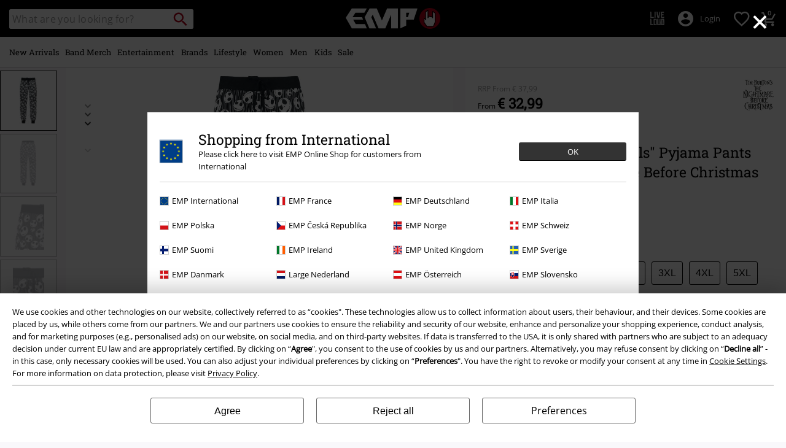

--- FILE ---
content_type: text/javascript;charset=UTF-8
request_url: https://www.emp-online.com/on/demandware.store/Sites-GLB-Site/en/Resources-LoadAppResources?v=v1769378331117
body_size: 4922
content:


window.Constants = {"COOKIE_CONSENT_STORAGE_ID":"disallowed_cookies","INTERNAL_HOSTNAME":"www.emp-online.com","TENANT_SHOP_NAME":null};
window.Resources = {"OK":"OK","ARE_YOU_HUMAN":"Are you human?","PACKSTATION_LOCAL_COLLECT":"Local Collection Point has been set!","GLOBAL_ERROR_HEDALINE":"Oops, something went wrong...","CC_LOAD_ERROR":"Couldn't load credit card!","CARD_REMOVE_BUTTON_TEXT":"Remove Card","REG_ADDR_ERROR":"Could not load address","SERVER_ERROR":"Server connection failed!","BAD_RESPONSE":"Bad response - parser error!","INVALID_PHONE":"Please specify a valid phone number.","INVALID_USERNAME":"Your entry is invalid.","COULD_NOT_SELECT_SHIPPING_ADDRESS":"Couldn't select delivery address.","GIFT_CERT_INVALID":"Invalid gift card code.","GIFT_CERT_BALANCE":"Your current E-Gift Card balance is","GIFT_CERT_AMOUNT_INVALID":"E-Gift Cards can only be purchased with a minimum of 5 and maximum of 5000","GIFT_CERT_MISSING":"Please enter a voucher code or E-Gift Card.","INVALID_OWNER":"This appears to be a credit card number. Please enter the name of the cardholder.","CHAR_LIMIT_MSG":"You have {0} characters left out of {1}","CONFIRM_DELETE":"Do you want to remove this {0}?","TITLE_GIFTREGISTRY":"Gift registry","TITLE_ADDRESS":"address","SERVER_CONNECTION_ERROR":"Server connection failed!","IN_STOCK_DATE":"The expected in-stock date is {0}.","ITEM_STATUS_NOTAVAILABLE":"This item is currently not available.","PCA_SEARCH_NOTIFICATION":"Keep typing the address to display more results","PCA_SEARCH_START":"Enter your address here:","PCA_SEARCH_INFO":"To search for an address, please enter the first line. Then select your address from the suggestions.","PCA_SEARCH_SUCCESS":"Your address search was successful.","INVALID_DATE":"Your address search was successful.","NOT_SUPPORTED_CHARACTERS":"Your entry is invalid. Please use Latin letters.","COUNTDOWN_DAYS":"days","COUNTDOWN_HOURS":"hours","COUNTDOWN_MINUTES":"minutes","COUNTDOWN_SECONDS":"seconds","AMAZON_LOGIN_ERROR":"Please log in with your current account.","VALIDATE_REQUIRED":"This field is required.","VALIDATE_REMOTE":"Please adjust this field.","VALIDATE_EMAIL":"Please enter a valid email address.","VALIDATE_URL":"Please enter a valid URL.","VALIDATE_DATE":"Please enter a valid date.","VALIDATE_DATEISO":"Please enter a valid date (ISO).","VALIDATE_NUMBER":"Please enter a valid number.","VALIDATE_DIGITS":"Please enter only digits.","VALIDATE_CREDITCARD":"Please enter a valid credit card number.","VALIDATE_EQUALTO":"Please enter the same value again.","VALIDATE_MAXLENGTH":"Please enter no more than {0} characters.","VALIDATE_MINLENGTH":"Please enter at least {0} characters.","VALIDATE_RANGELENGTH":"Please enter a value between {0} and {1} characters long.","VALIDATE_RANGE":"Please enter a value between {0} and {1}.","VALIDATE_MAX":"Please enter a value less than or equal to {0}.","VALIDATE_MIN":"Please enter a value greater than or equal to {0}.","VALIDATE_IBAN":"Please enter a valid IBAN.","ADYEN_CC_VALIDATE":"Please enter valid credit card information.","RETURN_ARTICLE_ERROR":"Select your items","RETURN_CHOOSE_REASON_ERROR":"Please select a reason","RETURN_CHOOSE_QTY_ERROR":"Please select a quantity","RETURN_LABEL_ERROR":"Something went wrong while retrieving your return label. Please contact support for assistance.","RETURN_QR_ERROR":"Something went wrong while creating the QR code. Please contact support for assistance.","CHOOSE_AS_PACKSTATION":"Set as Local Collect","SEARCH_SHOW_RESULT":"Show * result","SEARCH_SHOW_RESULTS":"Show * results","PRODUCT_SELECTED_QTY":"item selected","PRODUCTS_SELECTED_QTY_FEW":"Items selected","PRODUCTS_SELECTED_QTY":"items selected","SEARCH_PLACEHOLDER":"What are you looking for?","PRODUCT_DELETED_QTY":"Item successfully removed.","PRODUCTS_DELETED_QTY_FEW":"Items successfully removed","PRODUCTS_DELETED_QTY":"Items successfully removed","INVALID_CC_NUMBER":"Invalid Credit Card number","INPUT_RULES_VIOLATED":"Please don't apply special characters like <>:=$%?!*+@;","INPUT_RULES_VIOLATED_PHONE":"Please only apply numbers from 0-9 as well as characters + and -","CART_EDIT_QTY_ERROR_MAX_EXCEEDED":"You reached the maximum order quantity.","CART_EDIT_QTY_VALUE_ERROR":"Please enter a valid quantity.","IN_STOCK":"In stock","QTY_IN_STOCK":"Only {0} left in stock","PREORDER":"Pre-order","QTY_PREORDER":"{0} item(s) are available for pre-order.","REMAIN_PREORDER":"The remaining items are available for pre-order.","BACKORDER":"Back order","QTY_BACKORDER":"Back order {0} item(s)","REMAIN_BACKORDER":"The remaining items are available on back order.","NOT_AVAILABLE":"This item is currently not available.","REMAIN_NOT_AVAILABLE":"The remaining items are currently not available. Please adjust the quantity."};
window.Urls = {"transientResources":"/on/demandware.store/Sites-GLB-Site/en/Resources-LoadTransient","staticJsPath":"/on/demandware.static/Sites-GLB-Site/-/en/v1769378331117/js/","minicartGC":"/on/demandware.store/Sites-GLB-Site/en/GiftCert-ShowMiniCart","minicart":"/on/demandware.store/Sites-GLB-Site/en/Cart-MiniAddProduct","cartShow":"/cart/","giftRegAdd":"https://www.emp-online.com/on/demandware.store/Sites-GLB-Site/en/Address-GetAddressDetails?addressID=","addressesList":"https://www.emp-online.com/addressbook/","wishlistAddress":"https://www.emp-online.com/on/demandware.store/Sites-GLB-Site/en/Wishlist-SetShippingAddress","wishlistShow":"https://www.emp-online.com/wishlist/","deleteAddress":"/on/demandware.store/Sites-GLB-Site/en/Address-Delete","getSetItem":"/on/demandware.store/Sites-GLB-Site/en/Product-GetSetItem","getAvailability":"/on/demandware.store/Sites-GLB-Site/en/Product-GetAvailability","searchsuggest":"/on/demandware.store/Sites-GLB-Site/en/Search-GetSuggestions","searchHistory":"/on/demandware.store/Sites-GLB-Site/en/Search-RenderSearchHistory","summaryRefreshURL":"/on/demandware.store/Sites-GLB-Site/en/COBilling-UpdateSummary","miniShippingRefreshURL":"/on/demandware.store/Sites-GLB-Site/en/COBilling-UpdateMiniShipping","billingSelectCC":"https://www.emp-online.com/on/demandware.store/Sites-GLB-Site/en/COBilling-SelectCreditCard","shippingMethodsJSON":"https://www.emp-online.com/on/demandware.store/Sites-GLB-Site/en/COShipping-GetApplicableShippingMethodsJSON","shippingMethodsList":"https://www.emp-online.com/on/demandware.store/Sites-GLB-Site/en/COShipping-UpdateShippingMethodList","selectShippingAddress":"https://www.emp-online.com/on/demandware.store/Sites-GLB-Site/en/COShipping-SelectShippingAddress","selectShippingMethodsList":"https://www.emp-online.com/on/demandware.store/Sites-GLB-Site/en/COShipping-SelectShippingMethod","giftCardCheckBalance":"https://www.emp-online.com/on/demandware.store/Sites-GLB-Site/en/COBilling-GetGiftCertificateBalance","billing":"/billing/","rateLimiterReset":"/on/demandware.store/Sites-GLB-Site/en/RateLimiter-HideCaptcha","csrffailed":"/on/demandware.store/Sites-GLB-Site/en/CSRF-Failed","customerAddressForm":"/on/demandware.store/Sites-GLB-Site/en/AddressMgr-GetCustomerAddressFormFields","shippingAddressForm":"/on/demandware.store/Sites-GLB-Site/en/AddressMgr-GetShippingAddressFormFields","billingAddressForm":"/on/demandware.store/Sites-GLB-Site/en/AddressMgr-GetBillingAddressFormFields","emarsysDialogSignupSubmit":"/on/demandware.store/Sites-GLB-Site/en/EmarsysNewsletter-DialogSubscription","marketingCloudDialogSignupSubmit":"/on/demandware.store/Sites-GLB-Site/en/MarketingCloud-Subscribe","emarsysDialogUnsubscribeSubmit":"/on/demandware.store/Sites-GLB-Site/en/EmarsysNewsletter-EmailUnsubscribe","jobNewsletterUnsubConfirmed":"/on/demandware.store/Sites-GLB-Site/en/Jobs-JobsNewsletterUnsubscribeConfirmed","IncludeHeaderCustomerInfo":"/on/demandware.store/Sites-GLB-Site/en/Home-IncludeHeaderCustomerInfo","getReviewList":"/on/demandware.store/Sites-GLB-Site/en/Review-IncludeProductReviewsList","getReviewListFull":"/on/demandware.store/Sites-GLB-Site/en/Review-IncludeProductReviewsFull","getOrderReferenceDetails":"/on/demandware.store/Sites-GLB-Site/en/AmazonPaymentsController-GetOrderReferenceDetails","getBillingAgreementDetails":"/on/demandware.store/Sites-GLB-Site/en/AmazonPaymentsController-GetBillingAgreementDetails","getOrderReferenceBillingDetails":"/on/demandware.store/Sites-GLB-Site/en/AmazonPaymentsController-GetOrderReferenceBillingDetails","getBillingAgreementBillingDetails":"/on/demandware.store/Sites-GLB-Site/en/AmazonPaymentsController-GetBillingAgreementBillingDetails","setConsentStatus":"/on/demandware.store/Sites-GLB-Site/en/AmazonPaymentsController-SetConsentStatus","setOrderReferenceID":"/on/demandware.store/Sites-GLB-Site/en/AmazonPaymentsController-SetOrderReferenceID","setBillingAgreement":"/on/demandware.store/Sites-GLB-Site/en/AmazonPaymentsController-SetBillingAgreement","editButtonRedirect":"/on/demandware.store/Sites-GLB-Site/en/AmazonPaymentsController-EditButtonRedirect","apSubmit":"/on/demandware.store/Sites-GLB-Site/en/AmazonPaymentsController-Submit","apErrorRedirect":"/on/demandware.store/Sites-GLB-Site/en/AmazonPaymentsController-RedirectOnError","emarsysInterests":"/on/demandware.store/Sites-GLB-Site/en/EmarsysNewsletter-InterestOptions","setNewShopNotificationIsShown":"/on/demandware.store/Sites-GLB-Site/en/Home-SetNewShopNotificationIsShown","checkoutInit":"/on/demandware.store/Sites-GLB-Site/en/COInit-Start","checkoutSummary":"/revieworder/","checkoutShipping":"/shipping/","availabilityOverview":"/on/demandware.store/Sites-GLB-Site/en/Inventory-GetAvailabilityOverview","getServerTime":"/on/demandware.store/Sites-GLB-Site/en/Page-GetServerTime","dhlMarkerImage":"/on/demandware.static/Sites-GLB-Site/-/default/dw9b76e166/images/logos/DHL.png","royalMailLCMarkerImage":"/on/demandware.static/Sites-GLB-Site/-/default/dw66f55a51/images/logos/Royal_mail_pin.svg","miniCartInfo":"/on/demandware.store/Sites-GLB-Site/en/Cart-MiniCart","miniCartContent":"/on/demandware.store/Sites-GLB-Site/en/Cart-MiniCartContent","getWishlistPageLinkIcon":"/on/demandware.store/Sites-GLB-Site/en/Wishlist-GetWishlistPageLinkIcon","getShippingPoints":"/on/demandware.store/Sites-GLB-Site/en/Shipping-GetShippingPoints","getAddressDetailsLoqate":"/on/demandware.store/Sites-GLB-Site/en/Address-GetAddressDetailsLoqate","getAddressSuggestionLoqate":"/on/demandware.store/Sites-GLB-Site/en/Address-GetAddressSuggestionLoqate","getAddressValidationResult":"/on/demandware.store/Sites-GLB-Site/en/Address-GetAddressValidationResult","getHitTileSizes":"/on/demandware.store/Sites-GLB-Site/en/Product-GetHitTileSizes","IsAuthenticated":"/on/demandware.store/Sites-GLB-Site/en/Login-IsAuthenticated","serviceWorker":"/sw/","getSubCategories":"https://www.emp-online.com/on/demandware.store/Sites-GLB-Site/en/Home-GetSubCategories","lazyloadContentSlot":"https://www.emp-online.com/on/demandware.store/Sites-GLB-Site/en/Home-LazyloadContentSlot","renderOnPageRefinements":"https://www.emp-online.com/on/demandware.store/Sites-GLB-Site/en/Search-IncludeRefinebar","renderOnPageRefinementsMobile":"https://www.emp-online.com/on/demandware.store/Sites-GLB-Site/en/Search-IncludeRefinebarMobile","renderRefinements":"https://www.emp-online.com/on/demandware.store/Sites-GLB-Site/en/Search-IncludeRefinebarAttributesMobile","renderSubCategories":"https://www.emp-online.com/on/demandware.store/Sites-GLB-Site/en/Search-RenderSubCategories","renderFilter":"https://www.emp-online.com/on/demandware.store/Sites-GLB-Site/en/Search-RenderFilterTemplate","renderRefinementOverlayDesktop":"https://www.emp-online.com/on/demandware.store/Sites-GLB-Site/en/Search-IncludeRefineOverlayDesktop","renderRefinementHeadlineDesktop":"https://www.emp-online.com/on/demandware.store/Sites-GLB-Site/en/Search-IncludeRefineHeadlineDesktop","renderRefinementAttrDesktop":"https://www.emp-online.com/on/demandware.store/Sites-GLB-Site/en/Search-IncludeRefineAttributeDesktop","renderSearchResultButton":"https://www.emp-online.com/on/demandware.store/Sites-GLB-Site/en/Search-RenderSearchResultButton","renderCategories":"https://www.emp-online.com/on/demandware.store/Sites-GLB-Site/en/Search-IncludeCategories","renderSearchElement":"https://www.emp-online.com/on/demandware.store/Sites-GLB-Site/en/Search-GetSearchElement","renderDisabledRefinements":"https://www.emp-online.com/on/demandware.store/Sites-GLB-Site/en/Search-IncludeDisabledRefinements","renderRefinedProducts":"https://www.emp-online.com/on/demandware.store/Sites-GLB-Site/en/Search-IncludeRefinedProducts","loadOdoscopeDeferredChunk":"https://www.emp-online.com/on/demandware.store/Sites-GLB-Site/en/Search-LoadOdoscopeDeferredChunk","renderSearchResultHits":"https://www.emp-online.com/on/demandware.store/Sites-GLB-Site/en/Search-renderSearchResultHits","getSearchResultCount":"https://www.emp-online.com/on/demandware.store/Sites-GLB-Site/en/Search-GetSearchResultCount","getActiveFilters":"https://www.emp-online.com/on/demandware.store/Sites-GLB-Site/en/Search-GetActiveFilters","getPageMetaDataforCategory":"https://www.emp-online.com/on/demandware.store/Sites-GLB-Site/en/SearchExtensions-GetPageMetaDataforCategory","updateListing":"https://www.emp-online.com/search/","renderMediaContentTiles":"https://www.emp-online.com/on/demandware.store/Sites-GLB-Site/en/Events-RenderMediaContentTiles","eventGetVotes":"https://www.emp-online.com/on/demandware.store/Sites-GLB-Site/en/Events-GetVotes","eventAddVote":"https://www.emp-online.com/on/demandware.store/Sites-GLB-Site/en/Events-AddVote","eventUndoVote":"https://www.emp-online.com/on/demandware.store/Sites-GLB-Site/en/Events-UndoVote","DyHeaderInformation":"https://www.emp-online.com/on/demandware.store/Sites-GLB-Site/en/Cart-DyHeaderInformation","addProductToCart":"https://www.emp-online.com/on/demandware.store/Sites-GLB-Site/en/Cart-AddProduct","addToCartSuccessModal":"https://www.emp-online.com/on/demandware.store/Sites-GLB-Site/en/Cart-RenderCartSuccessOverlay","addProductWishlist":"https://www.emp-online.com/on/demandware.store/Sites-GLB-Site/en/Wishlist-Add","renderWishlistPagination":"https://www.emp-online.com/on/demandware.store/Sites-GLB-Site/en/Wishlist-RenderWishlistPagination","renderVariations":"https://www.emp-online.com/on/demandware.store/Sites-GLB-Site/en/Campaign-RenderVariations","deleteElementFromWishlist":"https://www.emp-online.com/on/demandware.store/Sites-GLB-Site/en/Wishlist-DeleteWishlistItem","openSizeOverlayForWishlist":"https://www.emp-online.com/on/demandware.store/Sites-GLB-Site/en/Wishlist-RenderSizeOverlay","renderWishlistProductTile":"https://www.emp-online.com/on/demandware.store/Sites-GLB-Site/en/Wishlist-RenderWishlistProductTile","renderHeaderMenuMobile":"https://www.emp-online.com/on/demandware.store/Sites-GLB-Site/en/Home-GetHeaderElement?template=navigation%2fmobile%2fheaderMenuMobile","renderHeaderSubMenuMobile":"https://www.emp-online.com/on/demandware.store/Sites-GLB-Site/en/Home-GetHeaderElement?template=navigation%2fmobile%2fheaderSubMenuMobile","renderHeaderMenuDesktop":"https://www.emp-online.com/on/demandware.store/Sites-GLB-Site/en/Home-GetHeaderElement?template=navigation%2ftabNavigation%2fheaderMenuTabsDesktop","renderAddressEdit":"https://www.emp-online.com/on/demandware.store/Sites-GLB-Site/en/Address-RenderAddressEdit","closeGlobalHeader":"https://www.emp-online.com/on/demandware.store/Sites-GLB-Site/en/Content-CloseGlobalHeader","renderModelSwitch":"https://www.emp-online.com/on/demandware.store/Sites-GLB-Site/en/Search-RenderModelSwitch","removeSavedCard":"https://www.emp-online.com/on/demandware.store/Sites-GLB-Site/en/COBilling-RemoveSavedCard","fromSummaryModal":"https://www.emp-online.com/revieworder/","renderCategoryBanner":"https://www.emp-online.com/on/demandware.store/Sites-GLB-Site/en/Search-GetCategoryBanner","setPageFontLoad":"https://www.emp-online.com/on/demandware.store/Sites-GLB-Site/en/Home-SetPageFontLoad","passkeyRegOptions":"https://www.emp-online.com/on/demandware.store/Sites-GLB-Site/en/Passkey-GenerateRegistrationOptions","passkeyVerifyRegLoggedIn":"https://www.emp-online.com/on/demandware.store/Sites-GLB-Site/en/Passkey-VerifyRegistrationLoggedInCustomer","passkeyVerifyRegNewCustomer":"https://www.emp-online.com/on/demandware.store/Sites-GLB-Site/en/Passkey-VerifyRegistrationNewCustomer","passkeyVerifyRegRecovery":"https://www.emp-online.com/on/demandware.store/Sites-GLB-Site/en/Passkey-VerifyRegistrationRecovery","passkeyAuthOptions":"https://www.emp-online.com/on/demandware.store/Sites-GLB-Site/en/Passkey-GenerateAuthenticationOptions","passkeyVerifyAuth":"https://www.emp-online.com/on/demandware.store/Sites-GLB-Site/en/Passkey-VerifyAuthentication","passkeySignUpUser":"https://www.emp-online.com/on/demandware.store/Sites-GLB-Site/en/Passkey-SignUpNewUser","passkeyFinishAccountCreation":"https://www.emp-online.com/on/demandware.store/Sites-GLB-Site/en/Passkey-FinishAccountCreation","passkeyRenderRecoveryForm":"https://www.emp-online.com/on/demandware.store/Sites-GLB-Site/en/Passkey-RenderRecoveryForm","passkeyRenderResetPasskeyEmailForm":"https://www.emp-online.com/on/demandware.store/Sites-GLB-Site/en/Passkey-RenderResetPasskeyEmailForm","passkeyRenderResetPasskeyForm":"https://www.emp-online.com/on/demandware.store/Sites-GLB-Site/en/Passkey-RenderResetPasskeyForm","passkeyFinishAccountCreationCheckout":"https://www.emp-online.com/on/demandware.store/Sites-GLB-Site/en/Passkey-FinishAccountCreationCheckout","passkeyRemovePasskeys":"https://www.emp-online.com/on/demandware.store/Sites-GLB-Site/en/Passkey-RemovePasskeyAuthenticator","getNumberOfPasskeysFromCustomer":"https://www.emp-online.com/on/demandware.store/Sites-GLB-Site/en/Passkey-GetNumberOfPasskeysFromCustomer","accountEditForm":"https://www.emp-online.com/on/demandware.store/Sites-GLB-Site/en/Account-EditForm","accountEditProfile":"https://www.emp-online.com/profile/","accountShow":"https://www.emp-online.com/account/","loginShow":"https://www.emp-online.com/login/","accountShowSettings":"https://www.emp-online.com/on/demandware.store/Sites-GLB-Site/en/Account-ShowSettings","loginOrRegister":"https://www.emp-online.com/on/demandware.store/Sites-GLB-Site/en/Account-HandleLoginOrRegisterEvent","setNewPasswordPasskey":"https://www.emp-online.com/on/demandware.store/Sites-GLB-Site/en/Passkey-SetNewPasswordPasskey","PasskeyCreateCustomer":"https://www.emp-online.com/on/demandware.store/Sites-GLB-Site/en/Account-CreateCustomerProfilePasskey","passkeyDeleteModal":"https://www.emp-online.com/on/demandware.store/Sites-GLB-Site/en/Passkey-PasskeyDeleteModal","startRegister":"https://www.emp-online.com/register/","saveEmailOnSession":"https://www.emp-online.com/on/demandware.store/Sites-GLB-Site/en/Passkey-SaveEmailOnSession","logoutIfNeeded":"https://www.emp-online.com/on/demandware.store/Sites-GLB-Site/en/Account-LogoutIfNeeded","checkIfUserHasPassword":"https://www.emp-online.com/on/demandware.store/Sites-GLB-Site/en/Account-CheckIfUserHasPassword","shouldPasskeyBeActive":"https://www.emp-online.com/on/demandware.store/Sites-GLB-Site/en/Passkey-ShouldPasskeyBeActive","checkIfAccountIsInvalidAndRemove":"https://www.emp-online.com/on/demandware.store/Sites-GLB-Site/en/Passkey-CheckIfAccountIsInvalidAndRemove","checkIfPasskeyAccountIsInvalidAndCorrect":"https://www.emp-online.com/on/demandware.store/Sites-GLB-Site/en/Passkey-CheckIfPasskeyAccountIsInvalidAndCorrect","giftfinderShow":"https://www.emp-online.com/on/demandware.store/Sites-GLB-Site/en/GiftFinder-Show","getSpecificQuestion":"https://www.emp-online.com/on/demandware.store/Sites-GLB-Site/en/GiftFinder-GetSpecificQuestion","getUrl":"https://www.emp-online.com/on/demandware.store/Sites-GLB-Site/en/GiftFinder-GetURLforResult","resultSlider":"https://www.emp-online.com/on/demandware.store/Sites-GLB-Site/en/GiftFinder-RenderResultSliderTemplate","decodePrgLink":"https://www.emp-online.com/on/demandware.store/Sites-GLB-Site/en/RedirectURL-DecodePrgLink","getMobileNavigationTeaserBox":"https://www.emp-online.com/on/demandware.store/Sites-GLB-Site/en/Home-GetMobileNavigationTeaserBox","showConsentSettingsModal":"https://www.emp-online.com/on/demandware.store/Sites-GLB-Site/en/CookieConsentHandling-ShowConsentSettingsModal","renderEmptyWishlistContent":"https://www.emp-online.com/on/demandware.store/Sites-GLB-Site/en/Wishlist-RenderEmptyWishlistContent","categoryNavContent":"https://www.emp-online.com/on/demandware.store/Sites-GLB-Site/en/Product-RenderCategoryNavContent","getQrCode":"https://www.emp-online.com/on/demandware.store/Sites-GLB-Site/en/Return-GetQrCode","getPdf":"https://www.emp-online.com/on/demandware.store/Sites-GLB-Site/en/Return-GetPdf","videoOverlayRiffs":"https://www.emp-online.com/on/demandware.store/Sites-GLB-Site/en/Riffs-RenderVideoOverlay","getNextRiffsContent":"https://www.emp-online.com/on/demandware.store/Sites-GLB-Site/en/Riffs-GetNextRiffsContent"};
window.SitePreferences = {"AMAZON_MERCHANT_ID":"A2439CGZCOJJK","AMAZON_LOGIN_BUTTON_TYPE":"LwA","AMAZON_LOGIN_BUTTON_COLOR":"LightGray","AMAZON_LOGIN_BUTTON_SIZE":"small","AMAZON_LOGIN_REDIRECT_URL":"/on/demandware.store/Sites-GLB-Site/en/AmazonPaymentsController-LoginButtonRedirect","AMAZON_PAY_REDIRECT_URL":"/on/demandware.store/Sites-GLB-Site/en/AmazonPaymentsController-PayButtonRedirect","AMAZON_SCOPE":"profile postal_code payments:widget payments:shipping_address","AMAZON_PAY_BUTTON_TYPE":"PwA","AMAZON_PAY_BUTTON_COLOR":"LightGray","AMAZON_PAY_BUTTON_SIZE":"small","LISTING_INFINITE_SCROLL":false,"LISTING_REFINE_SORT":true,"BPOST_ADDRESS":{"street":"EUROPAKRUISPUNT","number":"2","zip":"1000"},"GB_GOOGLE_MAPS_KEY":"AIzaSyDORhZUog-p2uL-JamKSaMeQMuIpAdROLk","LAZYLOAD_ENABLED":true,"SIDE_FILTER_ENABLED":true,"DEFERRED_PRODUCT_LOADIND_ENABLED":true,"DEFERRED_PRODUCT_MARGIN":300,"DEFERRED_REVIEWS_LOADING_ENABLED":true,"DEFERRED_CAROUSEL_LOAIDING_ENABLED":true,"DEFERRED_CAROUSEL_MARGIN":80,"GTM_CONTAINER_ID":"GTM-W7ZBNGT","SERVICE_WORKER_ENABLED":true,"LOW_PRIORITY_GTM_ENABLED":true,"LAZYLOAD_CONTENT_SLOTS_ENABLED":true,"LAZYLOAD_CONTENT_SLOTS_MARGIN":100,"ADYEN_SF_ENABLED":true,"CUSTOMER_NAME_VALIDATION_REGEX":"^([^\\s]*[\\s]?[^\\s]*){0,3}$","KLARNA_ORDER_CONFIRMATION_ENABLED":false,"XSS_SCRIPT_PROTECTION_ACTIVE_CLIENT":true,"PASSWORD_PROTECTION_ACTIVE_CLIENT":true,"LAZYLOAD_CLS_HELPER_TIMEOUT":1000};

--- FILE ---
content_type: text/javascript; charset=utf-8
request_url: https://p.cquotient.com/pebble?tla=bbqv-GLB&activityType=viewProduct&callback=CQuotient._act_callback0&cookieId=adzSNFOQ5H8bnZOcemVuj3Nyta&userId=&emailId=&product=id%3A%3Ap2396033%7C%7Csku%3A%3A%7C%7Ctype%3A%3Avgroup%7C%7Calt_id%3A%3A380565&realm=BBQV&siteId=GLB&instanceType=prd&locale=en&referrer=&currentLocation=https%3A%2F%2Fwww.emp-online.com%2Fp%2Fjack-skellington---skulls%2F380565.html&__dw_p=54edd3e6e3c175542b05da3a1220260209230000000&ls=true&_=1769389332469&v=v3.1.3&fbPixelId=__UNKNOWN__&json=%7B%22cookieId%22%3A%22adzSNFOQ5H8bnZOcemVuj3Nyta%22%2C%22userId%22%3A%22%22%2C%22emailId%22%3A%22%22%2C%22product%22%3A%7B%22id%22%3A%22p2396033%22%2C%22sku%22%3A%22%22%2C%22type%22%3A%22vgroup%22%2C%22alt_id%22%3A%22380565%22%7D%2C%22realm%22%3A%22BBQV%22%2C%22siteId%22%3A%22GLB%22%2C%22instanceType%22%3A%22prd%22%2C%22locale%22%3A%22en%22%2C%22referrer%22%3A%22%22%2C%22currentLocation%22%3A%22https%3A%2F%2Fwww.emp-online.com%2Fp%2Fjack-skellington---skulls%2F380565.html%22%2C%22__dw_p%22%3A%2254edd3e6e3c175542b05da3a1220260209230000000%22%2C%22ls%22%3Atrue%2C%22_%22%3A1769389332469%2C%22v%22%3A%22v3.1.3%22%2C%22fbPixelId%22%3A%22__UNKNOWN__%22%7D
body_size: 421
content:
/**/ typeof CQuotient._act_callback0 === 'function' && CQuotient._act_callback0([{"k":"__cq_uuid","v":"adzSNFOQ5H8bnZOcemVuj3Nyta","m":34128000},{"k":"__cq_bc","v":"%7B%22bbqv-GLB%22%3A%5B%7B%22id%22%3A%22p2396033%22%2C%22type%22%3A%22vgroup%22%2C%22alt_id%22%3A%22380565%22%7D%5D%7D","m":2592000},{"k":"__cq_seg","v":"0~0.00!1~0.00!2~0.00!3~0.00!4~0.00!5~0.00!6~0.00!7~0.00!8~0.00!9~0.00","m":2592000}]);